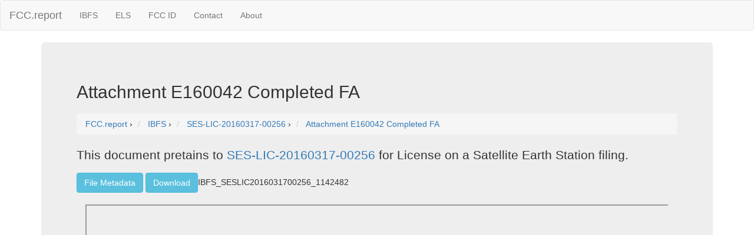

--- FILE ---
content_type: text/html; charset=UTF-8
request_url: https://fcc.report/IBFS/SES-LIC-20160317-00256/1142482
body_size: 4133
content:
<html><head><title>Attachment E160042 Completed FA  SES-LIC-20160317-00256 </title><link rel="webmention" href="https://webmention.io/luke.lol/webmention" /> <link rel="pingback" href="https://webmention.io/luke.lol/xmlrpc" />
<meta name="viewport" content="width=device-width, initial-scale=1">
<link rel="icon" href="https://fcc.report/ibfs-satellite-logo.png">
<link rel="stylesheet" href="https://maxcdn.bootstrapcdn.com/bootstrap/3.3.7/css/bootstrap.min.css" integrity="sha384-BVYiiSIFeK1dGmJRAkycuHAHRg32OmUcww7on3RYdg4Va+PmSTsz/K68vbdEjh4u" crossorigin="anonymous">
  <script src="https://ajax.googleapis.com/ajax/libs/jquery/3.3.1/jquery.min.js"></script>
  <script src="https://maxcdn.bootstrapcdn.com/bootstrap/3.3.7/js/bootstrap.min.js"></script>
<style>
table{
    table-layout: fixed;
}
td{
    word-wrap:break-word
}
.column {
    float: left;
    width: 45%;
    margin-left:2%;
}

/* Clear floats after the columns */
.row:after {
    content: "";
    display: table;
    clear: both;
}
</style>
<!-- Global site tag (gtag.js) - Google Analytics -->
<script async src="https://www.googletagmanager.com/gtag/js?id=UA-53164437-8"></script>
<script>
  window.dataLayer = window.dataLayer || [];
  function gtag(){dataLayer.push(arguments);}
  gtag('js', new Date());

  gtag('config', 'UA-53164437-8');
</script>

</head>
<body>
<nav class="navbar navbar-default">
  <div class="container-fluid">
    <!-- Brand and toggle get grouped for better mobile display -->
    <div class="navbar-header">
      <button type="button" class="navbar-toggle collapsed" data-toggle="collapse" data-target="#bs-example-navbar-collapse-1" aria-expanded="false">
        <span class="sr-only">Toggle navigation</span>
        <span class="icon-bar"></span>
        <span class="icon-bar"></span>
        <span class="icon-bar"></span>
      </button>
      <a class="navbar-brand" href="/" title="FCC Report">FCC.report</a>
    </div>

    <!-- Collect the nav links, forms, and other content for toggling -->
    <div class="collapse navbar-collapse" id="bs-example-navbar-collapse-1">
      <ul class="nav navbar-nav">
        <!--<li><a href="/IBFS/Search">Search</a></li>-->
        <li><a href="/IBFS/" title="FCC International Bureau">IBFS</a></li>
        <li><a href="/ELS/" title="FCC Experimental Licensing System">ELS</a></li>
        <li><a href="/FCC-ID/" title="Federal Communications Commission Identifier">FCC ID</a></li>
        <li><a href="/Contact">Contact</a></li>
        <li><a href="/About">About</a></li>
      </ul>
    <!-- Collect the nav links, forms, and other content for toggling -->
  </div><!-- /.container-fluid -->
</nav>
<div class="container">
  <div class="jumbotron">
<h2>Attachment E160042 Completed FA </h2><h2></h2><h3></h3><h3></h3><h4></h4>
<nav aria-label="breadcrumb">
<ol vocab="http://schema.org/" typeof="BreadcrumbList" class="breadcrumb">
  <li property="itemListElement" typeof="ListItem" class="breadcrumb-item">
    <a property="item" typeof="WebPage"
        href="https://fcc.report/">
      <span property="name">FCC.report</span></a>
    <meta property="position" content="1">
  </li>
  ›
  <li property="itemListElement" typeof="ListItem" class="breadcrumb-item">
    <a property="item" typeof="WebPage"
        href="/IBFS/">
      <span property="name" title="myIBFS FCC International Bureau">IBFS</span></a>
    <meta property="position" content="2">
  </li>
  ›
  <li property="itemListElement" typeof="ListItem" class="breadcrumb-item">
    <a property="item" typeof="WebPage"
        href="/IBFS/SES-LIC-20160317-00256">
      <span property="name">SES-LIC-20160317-00256</span></a>
    <meta property="position" content="3">
  </li>
  ›
  <li property="itemListElement" typeof="ListItem" class="breadcrumb-item">
    <a property="item" typeof="WebPage"
        href="/IBFS/SES-LIC-20160317-00256/1142482">
      <span property="name"> Attachment E160042 Completed FA </span></a>
    <meta property="position" content="3">
  </li>
</ol>
</nav>
<p>This document pretains to <a href="/IBFS/SES-LIC-20160317-00256">SES-LIC-20160317-00256</a> for License on a Satellite Earth Station filing.</p><a rel=nofollow target="_blank" href="https://exif.tools/https://fcc.report/IBFS/SES-LIC-20160317-00256/1142482.pdf"><button type="button" class="btn btn-info">File Metadata</button></a> <a href="https://fcc.report/IBFS/SES-LIC-20160317-00256/1142482.pdf"><button type="button" class="btn btn-info">Download</button></a>IBFS_SESLIC2016031700256_1142482
<style > 
.pdfcab_responsive{
	min-height:400px;
	    background-color: white;
        width:100%;
        height:auto;
}
</style>
<link rel="preload" href="https://fcc.report/doc/IBFS_SESLIC2016031700256_1142482/page/1.svg" as="image"> <link rel="preload" href="https://fcc.report/doc/IBFS_SESLIC2016031700256_1142482/page/2.svg" as="image"> <link rel="preload" href="https://fcc.report/doc/IBFS_SESLIC2016031700256_1142482/page/3.svg" as="image"> <link rel="preload" href="https://fcc.report/doc/IBFS_SESLIC2016031700256_1142482/page/4.svg" as="image"> <div id=hashid style="display:none;">IBFS_SESLIC2016031700256_1142482</div>        <div id="page-content-wrapper">
            <div class="container-fluid"><br /><div id="1"><img id="page_1"  class="pdfcab_responsive" src="https://fcc.report/doc/IBFS_SESLIC2016031700256_1142482/page/1.svg" style="width:612px;height:792px"
				onerror="this.src='https://fcc.report/doc/IBFS_SESLIC2016031700256_1142482/page/1.png'; this.onerror=this.insertAdjacentHTML('beforebegin', '<iframe src=\'https://fcc.report/IBFS/SES-LIC-20160317-00256/1142482.pdf\' width=100% height=600px></iframe>');" alt="FAS Detailed Record Report
FAS Detailed Record Report For NG194460
Application Information
Applicant Name: Spire Global, Inc.
                                                  Application No (FLN): SES-LIC-
Source: IB         SCB Received Date:
                                                  20160317-00256
LBO Contact:       App Filed Date: Thu Mar 17     FCCM Tracking (XRC):
Jeanette Spriggs   00:00:00 EDT 2016              20161361
App Phone No:
                   Applicant Email:
415-356-3400
                   jonathan.rosenblatt@spire
x351
Tech POC: Trey                                    Tech POC Email:
                   Tech POC Phone: 202-637-5534
Hanbury                                           trey.hanbury@hoganlovells
Contract No:       Num Records: 1                 Flags: STA Inquiry false
General Record Information
Flags: Manual (Overwrite) N Critical N FOIA Exempt N Classification (CLA): Restricted U
AAG N MAG N In GMF Y
Reminder:                                                  Date: Completed:
Serial Number                                              Status: Coordination
                           Routine (RTN):
(ID): NG194460                                             Complete
Last Updated: 06/21/2016 GMF Expiration Date (EXD):        SCB Assignee: mai.tran
Action Indicator: M        LBO Expire Date :               FAS Assessment:
Net Control (NET):         New Expire Date:
Transmitter Information
Frequency (FRQ):402 Area Indicator:      Area Operation:
           TR                                                        Call
State              Latitude Longitude Polar Azimuth     Antenna
         Location                                                    Sign
XSC                 XAL       XLG     XAP     XAZ    Dimension XAD
          XAL                                                        XCL
        WEST                                        11G001B000-    E
UT                403712N 1115910W R        V10
        JORDAN                                      360A00018H010  160042
Frequency Bands (*FRB): 402- 403                           Excluded Bands (*FBE):

Station Class/Emissions/Power
Satellite Power Density (SPD):-022

Station Class                  Emissions                             Power
STC1 TW                        EMS1 15K00F1D                         PWR1 100" /></div><div id="ezoic-pub-ad-placeholder-134"></div><hr /><br/><div id="2"><img id="page_2"  class="pdfcab_responsive" src="https://fcc.report/doc/IBFS_SESLIC2016031700256_1142482/page/2.svg" style="width:612px;height:792px"
				onerror="this.src='https://fcc.report/doc/IBFS_SESLIC2016031700256_1142482/page/2.png'; this.onerror=null" alt="Receiver Information
                                      Pola        Antenna
    State            Latitud Longitud      Azimut          Call Contro
          Rvr Location RAL            r           Dimensio
    RSC              e RAL e RLG           h RAZ           ACL l RCC
                                      RAP         n RAD
R SPC NONGEOSTATIONA                                       S294
                                      R    EC     08G060B
1 E   RY                                                   6
Additional Record Information
Code (ICI):                            List Serial Num (LSR):   Frequency Time (TME):

Coordination Notes
S945
E039


Serial Replacement Serial Expiration
Remarks (REM/SUP/FAS)

REM1 *FRB,M00402.000000,M00403.000000
REM2 *AGN,SPIRE GLOBAL, INC.
REM3 *AGN,CUB SAT, LEMUR PHASE 1

REM4 *FLN,SES-LIC-20160317-00256

FAS1 POC TRAN

Validation Messages




Record Attachments

Title   File Name      Coord Type            User    Upload Date          Remove



Record NTIA List

NTIA General Information" /></div><div id="ezoic-pub-ad-placeholder-135"></div><hr /><br/><div id="3"><img id="page_3"  class="pdfcab_responsive" src="https://fcc.report/doc/IBFS_SESLIC2016031700256_1142482/page/3.svg" style="width:612px;height:792px"
				onerror="this.src='https://fcc.report/doc/IBFS_SESLIC2016031700256_1142482/page/3.png'; this.onerror=null" alt="AUD:                     RVD:   160620    RYR:                   SEC:   06433
AAE:                     IPD:   160527    DEC:          ACCEPT   CDD:
DKT:       J1232839      AOF:   RLS       Latest RVS:   06433
AUS:

Vote
           Vote Agency            RVS      Comment
Date
Wed Jun
01
00:00:00   A   J                  06433
EDT
2016
Thu Jun
09
00:00:00   A   C                  06433
EDT
2016
Wed Jun
01
00:00:00   A   CG                 06433
EDT
2016
Tue Jun
07
00:00:00   A   FAA                06433
EDT
2016
Fri May
27
00:00:00   A   NS                 06433    NO AIDP INTERFERENCE IDENTIFIED
EDT
2016
Mon Jun
20
00:00:00   A   NTIA               06433    AUTOMATIC APPROVAL PER 9.16.2
EDT
2016
Fri May
27
00:00:00   A   BBG                06433    NO AIDP INTERFERENCE IDENTIFIED
EDT
2016
Fri May
27         A   DHS                06433    NO AIDP INTERFERENCE IDENTIFIED
00:00:00" /></div><hr /><br/><div id="4"><img id="page_4"  class="pdfcab_responsive" src="https://fcc.report/doc/IBFS_SESLIC2016031700256_1142482/page/4.svg" style="width:612px;height:792px"
				onerror="this.src='https://fcc.report/doc/IBFS_SESLIC2016031700256_1142482/page/4.png'; this.onerror=null" alt="EDT
2016
Fri May
27
00:00:00 A   NSF            06433   NO AIDP INTERFERENCE IDENTIFIED
EDT
2016
Fri May
27
00:00:00 A   TRAN           06433   NO AIDP INTERFERENCE IDENTIFIED
EDT
2016
Fri May
27
00:00:00 A   USPS           06433   NO AIDP INTERFERENCE IDENTIFIED
EDT
2016

NTIA Message/Change/Directive

DIR01 ACN01 NG 194460
DIR02 REM03 *AGN,LEMUR PHASE 1 *AGN,CUB SAT, LEMUR PHASE 1
DIR03 ACN01 NG 194460 NG 194460
DIR04 RAZ01 EW EC



Record Comment List

Date         User        Comment                  SCB Only" /></div><hr /><br/><br />Document Created: 2016-07-07 13:47:31<br />Document Modified: 2016-07-07 13:47:31</div></div><!--<pre>$ibfs_files: $ibfs_attachments: Array
(
    [file_number] => SES-LIC-20160317-00256
    [title] => 
    [file_type] => 
    [status] => 0
    [id_app_num] => 108676
    [id_form_num] => 13
    [filing_key] => 
    [acct] => 782809
    [attachment_key] => 1142482
    [link_text] => Attachment E160042 Completed FA 
)
</pre>--></div><hr>
<script src="//instant.page/1.0.0" type="module" integrity="sha384-6w2SekMzCkuMQ9sEbq0cLviD/yR2HfA/+ekmKiBnFlsoSvb/VmQFSi/umVShadQI"></script>
© 2026 FCC.report <br /> <small>This site is not affiliated with or endorsed by the FCC</small>
<hr ><script>(function(){function c(){var b=a.contentDocument||a.contentWindow.document;if(b){var d=b.createElement('script');d.innerHTML="window.__CF$cv$params={r:'9bb730f2097ac235',t:'MTc2Nzk5NTg1NQ=='};var a=document.createElement('script');a.src='/cdn-cgi/challenge-platform/scripts/jsd/main.js';document.getElementsByTagName('head')[0].appendChild(a);";b.getElementsByTagName('head')[0].appendChild(d)}}if(document.body){var a=document.createElement('iframe');a.height=1;a.width=1;a.style.position='absolute';a.style.top=0;a.style.left=0;a.style.border='none';a.style.visibility='hidden';document.body.appendChild(a);if('loading'!==document.readyState)c();else if(window.addEventListener)document.addEventListener('DOMContentLoaded',c);else{var e=document.onreadystatechange||function(){};document.onreadystatechange=function(b){e(b);'loading'!==document.readyState&&(document.onreadystatechange=e,c())}}}})();</script>

--- FILE ---
content_type: application/javascript; charset=UTF-8
request_url: https://fcc.report/cdn-cgi/challenge-platform/h/g/scripts/jsd/fc21b7e0d793/main.js?
body_size: 4590
content:
window._cf_chl_opt={oPNF3:'g'};~function(F4,M,W,I,d,X,k,f,l){F4=m,function(v,e,FC,F3,c,B){for(FC={v:430,e:397,c:437,B:454,b:341,D:406,J:380,K:348,T:353},F3=m,c=v();!![];)try{if(B=-parseInt(F3(FC.v))/1+-parseInt(F3(FC.e))/2+parseInt(F3(FC.c))/3*(-parseInt(F3(FC.B))/4)+parseInt(F3(FC.b))/5+-parseInt(F3(FC.D))/6*(parseInt(F3(FC.J))/7)+-parseInt(F3(FC.K))/8+parseInt(F3(FC.T))/9,B===e)break;else c.push(c.shift())}catch(b){c.push(c.shift())}}(F,451454),M=this||self,W=M[F4(379)],I=function(FR,Fr,Fs,Fl,Fz,F5,c,B,b){return FR={v:366,e:361},Fr={v:383,e:412,c:383,B:383,b:398,D:394,J:412},Fs={v:396},Fl={v:396,e:394,c:374,B:358,b:369,D:369,J:358,K:369,T:399,x:412,Q:399,N:412,O:412,E:399,o:383,U:412,a:383,i:369,n:399,g:412,S:399,h:412,Y:383,F0:412,F1:412,F2:398},Fz={v:444,e:394},F5=F4,c=String[F5(FR.v)],B={'h':function(D){return null==D?'':B.g(D,6,function(J,F6){return F6=m,F6(Fz.v)[F6(Fz.e)](J)})},'g':function(D,J,K,F7,T,x,Q,N,O,E,o,U,i,S,Y,F0,F1,F2){if(F7=F5,null==D)return'';for(x={},Q={},N='',O=2,E=3,o=2,U=[],i=0,S=0,Y=0;Y<D[F7(Fl.v)];Y+=1)if(F0=D[F7(Fl.e)](Y),Object[F7(Fl.c)][F7(Fl.B)][F7(Fl.b)](x,F0)||(x[F0]=E++,Q[F0]=!0),F1=N+F0,Object[F7(Fl.c)][F7(Fl.B)][F7(Fl.D)](x,F1))N=F1;else{if(Object[F7(Fl.c)][F7(Fl.J)][F7(Fl.K)](Q,N)){if(256>N[F7(Fl.T)](0)){for(T=0;T<o;i<<=1,J-1==S?(S=0,U[F7(Fl.x)](K(i)),i=0):S++,T++);for(F2=N[F7(Fl.Q)](0),T=0;8>T;i=F2&1.26|i<<1,S==J-1?(S=0,U[F7(Fl.N)](K(i)),i=0):S++,F2>>=1,T++);}else{for(F2=1,T=0;T<o;i=i<<1.77|F2,S==J-1?(S=0,U[F7(Fl.O)](K(i)),i=0):S++,F2=0,T++);for(F2=N[F7(Fl.E)](0),T=0;16>T;i=i<<1|1.46&F2,S==J-1?(S=0,U[F7(Fl.N)](K(i)),i=0):S++,F2>>=1,T++);}O--,O==0&&(O=Math[F7(Fl.o)](2,o),o++),delete Q[N]}else for(F2=x[N],T=0;T<o;i=1.83&F2|i<<1,S==J-1?(S=0,U[F7(Fl.U)](K(i)),i=0):S++,F2>>=1,T++);N=(O--,O==0&&(O=Math[F7(Fl.a)](2,o),o++),x[F1]=E++,String(F0))}if(N!==''){if(Object[F7(Fl.c)][F7(Fl.J)][F7(Fl.i)](Q,N)){if(256>N[F7(Fl.n)](0)){for(T=0;T<o;i<<=1,J-1==S?(S=0,U[F7(Fl.g)](K(i)),i=0):S++,T++);for(F2=N[F7(Fl.T)](0),T=0;8>T;i=i<<1|F2&1,S==J-1?(S=0,U[F7(Fl.x)](K(i)),i=0):S++,F2>>=1,T++);}else{for(F2=1,T=0;T<o;i=F2|i<<1,S==J-1?(S=0,U[F7(Fl.x)](K(i)),i=0):S++,F2=0,T++);for(F2=N[F7(Fl.S)](0),T=0;16>T;i=F2&1.61|i<<1.48,S==J-1?(S=0,U[F7(Fl.h)](K(i)),i=0):S++,F2>>=1,T++);}O--,O==0&&(O=Math[F7(Fl.Y)](2,o),o++),delete Q[N]}else for(F2=x[N],T=0;T<o;i=i<<1.14|1&F2,S==J-1?(S=0,U[F7(Fl.h)](K(i)),i=0):S++,F2>>=1,T++);O--,O==0&&o++}for(F2=2,T=0;T<o;i=i<<1.51|1&F2,S==J-1?(S=0,U[F7(Fl.F0)](K(i)),i=0):S++,F2>>=1,T++);for(;;)if(i<<=1,J-1==S){U[F7(Fl.F1)](K(i));break}else S++;return U[F7(Fl.F2)]('')},'j':function(D,FV,F8){return FV={v:399},F8=F5,D==null?'':''==D?null:B.i(D[F8(Fs.v)],32768,function(J,F9){return F9=F8,D[F9(FV.v)](J)})},'i':function(D,J,K,FF,T,x,Q,N,O,E,o,U,i,S,Y,F0,F2,F1){for(FF=F5,T=[],x=4,Q=4,N=3,O=[],U=K(0),i=J,S=1,E=0;3>E;T[E]=E,E+=1);for(Y=0,F0=Math[FF(Fr.v)](2,2),o=1;o!=F0;F1=i&U,i>>=1,i==0&&(i=J,U=K(S++)),Y|=o*(0<F1?1:0),o<<=1);switch(Y){case 0:for(Y=0,F0=Math[FF(Fr.v)](2,8),o=1;o!=F0;F1=i&U,i>>=1,0==i&&(i=J,U=K(S++)),Y|=o*(0<F1?1:0),o<<=1);F2=c(Y);break;case 1:for(Y=0,F0=Math[FF(Fr.v)](2,16),o=1;F0!=o;F1=i&U,i>>=1,0==i&&(i=J,U=K(S++)),Y|=(0<F1?1:0)*o,o<<=1);F2=c(Y);break;case 2:return''}for(E=T[3]=F2,O[FF(Fr.e)](F2);;){if(S>D)return'';for(Y=0,F0=Math[FF(Fr.c)](2,N),o=1;o!=F0;F1=i&U,i>>=1,0==i&&(i=J,U=K(S++)),Y|=o*(0<F1?1:0),o<<=1);switch(F2=Y){case 0:for(Y=0,F0=Math[FF(Fr.c)](2,8),o=1;o!=F0;F1=U&i,i>>=1,0==i&&(i=J,U=K(S++)),Y|=o*(0<F1?1:0),o<<=1);T[Q++]=c(Y),F2=Q-1,x--;break;case 1:for(Y=0,F0=Math[FF(Fr.B)](2,16),o=1;F0!=o;F1=U&i,i>>=1,i==0&&(i=J,U=K(S++)),Y|=(0<F1?1:0)*o,o<<=1);T[Q++]=c(Y),F2=Q-1,x--;break;case 2:return O[FF(Fr.b)]('')}if(0==x&&(x=Math[FF(Fr.B)](2,N),N++),T[F2])F2=T[F2];else if(Q===F2)F2=E+E[FF(Fr.D)](0);else return null;O[FF(Fr.J)](F2),T[Q++]=E+F2[FF(Fr.D)](0),x--,E=F2,x==0&&(x=Math[FF(Fr.c)](2,N),N++)}}},b={},b[F5(FR.e)]=B.h,b}(),d=G(),X={},X[F4(373)]='o',X[F4(356)]='s',X[F4(346)]='u',X[F4(426)]='z',X[F4(350)]='n',X[F4(427)]='I',X[F4(419)]='b',k=X,M[F4(382)]=function(B,D,J,K,Fi,Fu,Fa,FL,x,Q,N,O,E,o){if(Fi={v:424,e:385,c:355,B:424,b:385,D:416,J:360,K:443,T:360,x:443,Q:351,N:401,O:396,E:407,o:384},Fu={v:375,e:396,c:413},Fa={v:374,e:358,c:369,B:412},FL=F4,null===D||void 0===D)return K;for(x=z(D),B[FL(Fi.v)][FL(Fi.e)]&&(x=x[FL(Fi.c)](B[FL(Fi.B)][FL(Fi.b)](D))),x=B[FL(Fi.D)][FL(Fi.J)]&&B[FL(Fi.K)]?B[FL(Fi.D)][FL(Fi.T)](new B[(FL(Fi.x))](x)):function(U,FA,i){for(FA=FL,U[FA(Fu.v)](),i=0;i<U[FA(Fu.e)];U[i]===U[i+1]?U[FA(Fu.c)](i+1,1):i+=1);return U}(x),Q='nAsAaAb'.split('A'),Q=Q[FL(Fi.Q)][FL(Fi.N)](Q),N=0;N<x[FL(Fi.O)];O=x[N],E=C(B,D,O),Q(E)?(o=E==='s'&&!B[FL(Fi.E)](D[O]),FL(Fi.o)===J+O?T(J+O,E):o||T(J+O,D[O])):T(J+O,E),N++);return K;function T(U,i,Fy){Fy=m,Object[Fy(Fa.v)][Fy(Fa.e)][Fy(Fa.c)](K,i)||(K[i]=[]),K[i][Fy(Fa.B)](U)}},f=F4(378)[F4(370)](';'),l=f[F4(351)][F4(401)](f),M[F4(452)]=function(v,B,Fg,FG,D,J,K,T){for(Fg={v:342,e:396,c:396,B:345,b:412,D:449},FG=F4,D=Object[FG(Fg.v)](B),J=0;J<D[FG(Fg.e)];J++)if(K=D[J],'f'===K&&(K='N'),v[K]){for(T=0;T<B[D[J]][FG(Fg.c)];-1===v[K][FG(Fg.B)](B[D[J]][T])&&(l(B[D[J]][T])||v[K][FG(Fg.b)]('o.'+B[D[J]][T])),T++);}else v[K]=B[D[J]][FG(Fg.D)](function(x){return'o.'+x})},s();function Z(v,Fb,Fm){return Fb={v:391},Fm=F4,Math[Fm(Fb.v)]()<v}function P(v,e,FE,FI){return FE={v:340,e:340,c:374,B:442,b:369,D:345,J:457},FI=F4,e instanceof v[FI(FE.v)]&&0<v[FI(FE.e)][FI(FE.c)][FI(FE.B)][FI(FE.b)](e)[FI(FE.D)](FI(FE.J))}function y(FD,Fv,v){return FD={v:418,e:390},Fv=F4,v=M[Fv(FD.v)],Math[Fv(FD.e)](+atob(v.t))}function C(e,B,D,Fp,Ft,J,K){Ft=(Fp={v:373,e:387,c:447,B:416,b:409,D:416},F4);try{J=B[D]}catch(T){return'i'}if(null==J)return void 0===J?'u':'x';if(Ft(Fp.v)==typeof J)try{if(Ft(Fp.e)==typeof J[Ft(Fp.c)])return J[Ft(Fp.c)](function(){}),'p'}catch(x){}return e[Ft(Fp.B)][Ft(Fp.b)](J)?'a':J===e[Ft(Fp.D)]?'C':!0===J?'T':!1===J?'F':(K=typeof J,Ft(Fp.e)==K?P(e,J)?'N':'f':k[K]||'?')}function s(m2,m1,FY,FH,v,e,c,B,b){if(m2={v:418,e:402,c:388,B:458,b:386,D:386,J:435,K:453},m1={v:388,e:458,c:453},FY={v:446},FH=F4,v=M[FH(m2.v)],!v)return;if(!L())return;(e=![],c=v[FH(m2.e)]===!![],B=function(FX,D){if(FX=FH,!e){if(e=!![],!L())return;D=V(),A(D.r,function(J){R(v,J)}),D.e&&H(FX(FY.v),D.e)}},W[FH(m2.c)]!==FH(m2.B))?B():M[FH(m2.b)]?W[FH(m2.D)](FH(m2.J),B):(b=W[FH(m2.K)]||function(){},W[FH(m2.K)]=function(Fk){Fk=FH,b(),W[Fk(m1.v)]!==Fk(m1.e)&&(W[Fk(m1.c)]=b,B())})}function F(m4){return m4='join,charCodeAt,jCNy9,bind,api,contentWindow,tabIndex,status,4422xJLKJJ,isNaN,contentDocument,isArray,createElement,send,push,splice,GsWUx0,jsd,Array,display: none,__CF$cv$params,boolean,now,KljLg4,detail,postMessage,Object,errorInfoObject,symbol,bigint,body,/b/ov1/0.6701864654494657:1767993339:SmVWUMtxrNIQ0ydJ39V9b58qlqp3xKtdOsP6rE1P3uU/,580720oHjbNt,iframe,log,/cdn-cgi/challenge-platform/h/,XMLHttpRequest,DOMContentLoaded,/invisible/jsd,519564XbtVrf,UHTeq3,navigator,riYFq1,_cf_chl_opt,toString,Set,Oe+XzP7cDfEg2LZ8woRlihAjmG$CvSJxQV1Y04UbW3H6nM-a5FrtTykIsqK9dpBNu,parent,error on cf_chl_props,catch,success,map,location,randomUUID,oxFY5,onreadystatechange,8QdGIJG,syUs3,HnhLR9,[native code],loading,sid,Function,2600815TMfrbh,keys,stringify,ontimeout,indexOf,undefined,onload,4084904qMMkeO,source,number,includes,cloudflare-invisible,25133535mxdamh,oPNF3,concat,string,/jsd/oneshot/fc21b7e0d793/0.6701864654494657:1767993339:SmVWUMtxrNIQ0ydJ39V9b58qlqp3xKtdOsP6rE1P3uU/,hasOwnProperty,clientInformation,from,hoPJM,chctx,event,appendChild,timeout,fromCharCode,onerror,getPrototypeOf,call,split,open,href,object,prototype,sort,removeChild,ntYsJ1,_cf_chl_opt;NaZoI3;Bshk0;IzgW1;qzjKa3;GBApq0;giyU9;KutOj0;QgiX4;Khftj4;Lfpaq4;zBhRN3;JSmY9;Ntxi4;oxFY5;TDAZ2;ldLC0,document,6391XVMQVP,error,Ntxi4,pow,d.cookie,getOwnPropertyNames,addEventListener,function,readyState,style,floor,random,http-code:,POST,charAt,xhr-error,length,1501468FyRMGJ'.split(','),F=function(){return m4},F()}function A(v,e,Fx,Fq,FT,FK,Fc,c,B,b){Fx={v:418,e:432,c:441,B:434,b:371,D:393,J:433,K:441,T:354,x:357,Q:402,N:365,O:344,E:347,o:367,U:450,a:372,i:450,n:372,g:402,S:411,h:361,Y:343},Fq={v:395},FT={v:405,e:448,c:392,B:405},FK={v:365},Fc=F4,c=M[Fc(Fx.v)],console[Fc(Fx.e)](M[Fc(Fx.c)]),B=new M[(Fc(Fx.B))](),B[Fc(Fx.b)](Fc(Fx.D),Fc(Fx.J)+M[Fc(Fx.K)][Fc(Fx.T)]+Fc(Fx.x)+c.r),c[Fc(Fx.Q)]&&(B[Fc(Fx.N)]=5e3,B[Fc(Fx.O)]=function(FB){FB=Fc,e(FB(FK.v))}),B[Fc(Fx.E)]=function(Fj){Fj=Fc,B[Fj(FT.v)]>=200&&B[Fj(FT.v)]<300?e(Fj(FT.e)):e(Fj(FT.c)+B[Fj(FT.B)])},B[Fc(Fx.o)]=function(Fw){Fw=Fc,e(Fw(Fq.v))},b={'t':y(),'lhr':W[Fc(Fx.U)]&&W[Fc(Fx.U)][Fc(Fx.a)]?W[Fc(Fx.i)][Fc(Fx.n)]:'','api':c[Fc(Fx.g)]?!![]:![],'payload':v},B[Fc(Fx.S)](I[Fc(Fx.h)](JSON[Fc(Fx.Y)](b)))}function R(c,B,m3,FP,b,D){if(m3={v:402,e:448,c:349,B:352,b:459,D:363,J:445,K:423,T:459,x:363,Q:381,N:422,O:445},FP=F4,!c[FP(m3.v)])return;B===FP(m3.e)?(b={},b[FP(m3.c)]=FP(m3.B),b[FP(m3.b)]=c.r,b[FP(m3.D)]=FP(m3.e),M[FP(m3.J)][FP(m3.K)](b,'*')):(D={},D[FP(m3.c)]=FP(m3.B),D[FP(m3.T)]=c.r,D[FP(m3.x)]=FP(m3.Q),D[FP(m3.N)]=B,M[FP(m3.O)][FP(m3.K)](D,'*'))}function m(v,e,c,B){return v=v-340,c=F(),B=c[v],B}function V(FS,Fd,B,b,D,J,K){Fd=(FS={v:410,e:431,c:389,B:417,b:404,D:428,J:364,K:403,T:359,x:439,Q:408,N:428,O:376},F4);try{return B=W[Fd(FS.v)](Fd(FS.e)),B[Fd(FS.c)]=Fd(FS.B),B[Fd(FS.b)]='-1',W[Fd(FS.D)][Fd(FS.J)](B),b=B[Fd(FS.K)],D={},D=Ntxi4(b,b,'',D),D=Ntxi4(b,b[Fd(FS.T)]||b[Fd(FS.x)],'n.',D),D=Ntxi4(b,B[Fd(FS.Q)],'d.',D),W[Fd(FS.N)][Fd(FS.O)](B),J={},J.r=D,J.e=null,J}catch(T){return K={},K.r={},K.e=T,K}}function H(b,D,FO,FW,J,K,T,x,Q,N,O,E){if(FO={v:400,e:414,c:418,B:433,b:441,D:354,J:429,K:436,T:434,x:371,Q:393,N:365,O:344,E:421,o:421,U:455,a:455,i:456,n:441,g:438,S:440,h:377,Y:425,F0:362,F1:349,F2:415,FE:411,Fo:361},FW=F4,!Z(0))return![];K=(J={},J[FW(FO.v)]=b,J[FW(FO.e)]=D,J);try{T=M[FW(FO.c)],x=FW(FO.B)+M[FW(FO.b)][FW(FO.D)]+FW(FO.J)+T.r+FW(FO.K),Q=new M[(FW(FO.T))](),Q[FW(FO.x)](FW(FO.Q),x),Q[FW(FO.N)]=2500,Q[FW(FO.O)]=function(){},N={},N[FW(FO.E)]=M[FW(FO.b)][FW(FO.o)],N[FW(FO.U)]=M[FW(FO.b)][FW(FO.a)],N[FW(FO.i)]=M[FW(FO.n)][FW(FO.i)],N[FW(FO.g)]=M[FW(FO.n)][FW(FO.S)],N[FW(FO.h)]=d,O=N,E={},E[FW(FO.Y)]=K,E[FW(FO.F0)]=O,E[FW(FO.F1)]=FW(FO.F2),Q[FW(FO.FE)](I[FW(FO.Fo)](E))}catch(o){}}function z(v,FU,FZ,e){for(FU={v:355,e:342,c:368},FZ=F4,e=[];null!==v;e=e[FZ(FU.v)](Object[FZ(FU.e)](v)),v=Object[FZ(FU.c)](v));return e}function L(FJ,Fe,v,e,c){return FJ={v:390,e:420},Fe=F4,v=3600,e=y(),c=Math[Fe(FJ.v)](Date[Fe(FJ.e)]()/1e3),c-e>v?![]:!![]}function G(FQ,FM){return FQ={v:451,e:451},FM=F4,crypto&&crypto[FM(FQ.v)]?crypto[FM(FQ.e)]():''}}()